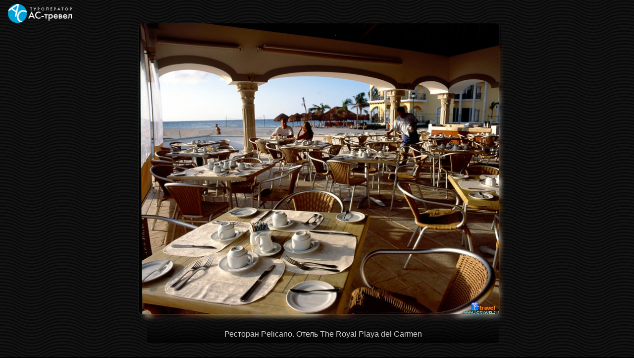

--- FILE ---
content_type: text/html; charset=windows-1251
request_url: http://www.actravel.ru/show_big_photo.php?id=1970
body_size: 1282
content:
<!DOCTYPE html>
<html><head><title>Ресторан Pelicano. Отель The Royal Playa del Carmen, фото №1970</title><META NAME="Description" CONTENT="Фотография №1970 из галереи АС-тревел: Ресторан Pelicano. Отель The Royal Playa del Carmen"><meta name="viewport" content="width=device-width, initial-scale=1.0"><link rel="stylesheet" href="/inc/photogallery.css" /></head><body><a href="/"><img src="/img/ac_travel_white.png" width="129" height="39" border="0" style="margin-left:1em;margin-top:.5em;" alt="АС-тревел, туроператор, Москва"></a>
<br clear="all\">

<div style="width:100%; max-width:734px; margin: 0 auto; padding:0;"><figure><a href="/show_big_photo.php?id=1971"><img src="/foto/royal_playa_del_carmen_38.jpg" alt="Ресторан Pelicano. Отель The Royal Playa del Carmen" class="rounded glass_shadow" style="width:100%; height:auto;"></a><br clear=all><div class="dt rounded" align="center"><br /><figcaption><h1 style="padding-bottom:.5em;">Ресторан Pelicano. Отель The Royal Playa del Carmen</h1></figcaption></figure><br /><br /></div></figure><div align="center" style="font-size:120%; font-family:FT; background-color: rgba(0,0,0,.5);"><a href="/gallery.php?id=43" target="_parent">галерея <span class="navarrow">&uarr;</span></a> <span style="color:#000;">&nbsp;фото 1970</span>&nbsp;<a href="/show_big_photo.php?id=1971"> следующее <span class="navarrow">&rarr;</span></a></div></div><br><div style="background-color: rgba(0,0,0,.33);color:#333; text-align:right; font-family:FT;font-size:12px; clear:all;"> Copyright &copy; 1996—2026 АС-тревел
</div><!-- Yandex.Metrika -->
<script src="//mc.yandex.ru/metrika/watch.js" type="text/javascript"></script>
<div style="display:none;"><script type="text/javascript">
try { var yaCounter67802 = new Ya.Metrika(67802); } catch(e){}
</script></div>
<noscript><div style="position:absolute"><img src="//mc.yandex.ru/watch/67802" alt="" /></div></noscript>
<!-- /Yandex.Metrika -->
<!--LiveInternet counter--><script type="text/javascript"><!--
document.write("<a href='http://www.liveinternet.ru/click' "+
"target=_blank><img src='http://counter.yadro.ru/hit?t44.11;r"+
escape(document.referrer)+((typeof(screen)=="undefined")?"":
";s"+screen.width+"*"+screen.height+"*"+(screen.colorDepth?
screen.colorDepth:screen.pixelDepth))+";u"+escape(document.URL)+
";"+Math.random()+
"' alt='' title='LiveInternet' "+
"border=0 width=31 height=31 align=right><\/a>")//--></script><!--/LiveInternet-->
</body></html>